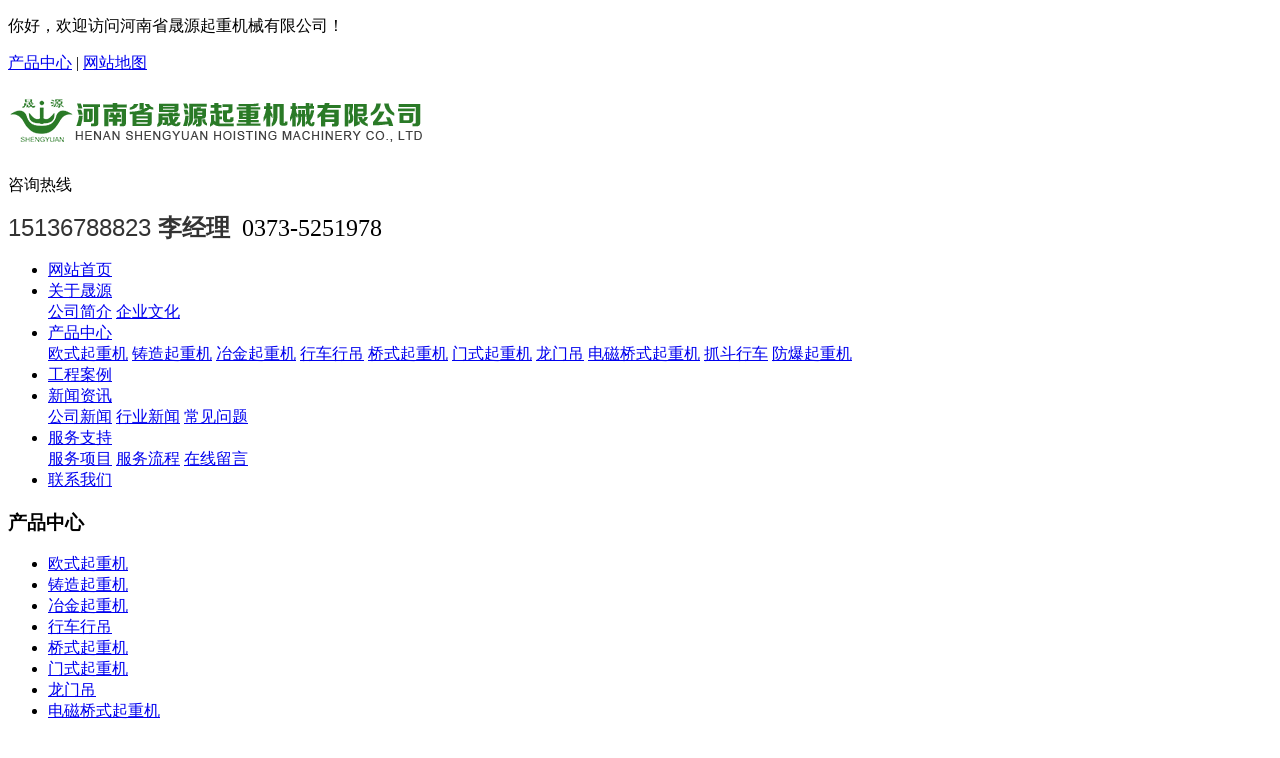

--- FILE ---
content_type: text/html; charset=utf-8
request_url: http://www.hnsshengyuan.com/news/GSXW/415.html
body_size: 7782
content:
<!DOCTYPE html>
<html lang="zh-CN">

<head>
    <meta charset="utf-8">
    <meta http-equiv="X-UA-Compatible" content="IE=edge">
    <title> 欧式起重机-铸造起重机-行车行吊销售公司-晟源重工 </title>
    <meta name="keywords" content=" 行车行吊厂家,行车行吊销售,行车行吊租赁 ">
    <meta name="description"
        content=" 操作室操纵（分开式操纵室KS和闭式操纵室BS）：例：起重量：5t，跨度：16.5m，起升高度6m，工作级别A3，开式操纵室操纵表示方法：LD516.56KSA3 ">
    <meta name="viewport" content="width=device-width, initial-scale=1, maximum-scale=1, user-scalable=no">
    <script type="text/javascript">
        if ((navigator.userAgent.match(/(iPhone|iPod|Android|ios)/i))) {
            location.replace("http://m.hnsshengyuan.com/news/GSXW/415.html/");
        }
    </script>
    <!-- css -->
    <link rel="stylesheet" href="/themes/zh/css/plug.min.css">
    <link rel="stylesheet" href="/themes/zh/css/app.css">
    <link rel="stylesheet" href="/themes/zh/css/main.css">
    <link rel="stylesheet" href="/themes/zh/css/jet.css">
    <!-- 单独页面样式 -->
    <!-- js -->
    <script src="/themes/zh/js/plug.min.js"></script>
    <script src="/themes/zh/js/app.js"></script>
    <script src="/themes/zh/js/main.js"></script>
</head>

<body>
    <!-- 公共头部包含 -->
    <div class="jet_header">
    <div class="jet_head clearfix">
        <div class="topwel fl">
            <p>你好，欢迎访问河南省晟源起重机械有限公司！</p>
        </div>
        <div class="k1 fr">
            <a href="/product">产品中心</a> |
            <a href="http://www.hnsshengyuan.com/baidu_sitemap.xml/">
                网站地图</a>
        </div>
    </div>
</div>
<div class="jet_l">
    <div class="jet_head clearfix">
        <div class="z_logo fl">
            <a href="http://www.hnsshengyuan.com" class="logo">
                <h1><img alt="河南省晟源起重机械有限公司" src="/upload/2022-07-13/165770530852072.png" />
                </h1>
            </a>
        </div>
        <div class="top_contact fr">
            咨询热线
            <p><span style="font-family: impact, chicago; font-size: 24px;"><span
                        style="font-size:24px;font-family: &#39;Impact&#39;,sans-serif;color:#333333;background:white">15136788823                    </span><strong><span
                            style="font-size:24px;font-family:等线;color:#333333;background:white">李经理&nbsp;</span></strong>&nbsp;0373-5251978&nbsp;</span>
            </p>
        </div>
    </div>
</div>

<!-- 导航 -->
<div id="menu">
    <ul class="nav clearfix">
        <li><a href="/">
                网站首页</a>
        </li>
         
        <li><a href="/about">关于晟源</a>
            <div class="sec">
                 
                <a href="/about/GSJJ" target=''>
                    公司简介</a>
                 
                <a href="/about/QYWH" target=''>
                    企业文化</a>
                            </div>
        </li>
         
        <li><a href="/product">产品中心</a>
            <div class="sec">
                 
                <a href="/product/OSQZJ" target=''>
                    欧式起重机</a>
                 
                <a href="/product/ZZQZJ" target=''>
                    铸造起重机</a>
                 
                <a href="/product/YJQZJ" target=''>
                    冶金起重机</a>
                 
                <a href="/product/HCHD" target=''>
                    行车行吊</a>
                 
                <a href="/product/QSQZJ" target=''>
                    桥式起重机</a>
                 
                <a href="/product/MSQZJ" target=''>
                    门式起重机</a>
                 
                <a href="/product/LMD" target=''>
                    龙门吊</a>
                 
                <a href="/product/DCQSQZJ" target=''>
                    电磁桥式起重机</a>
                 
                <a href="/product/ZDHC" target=''>
                    抓斗行车</a>
                 
                <a href="/product/FBQZJ" target=''>
                    防爆起重机</a>
                            </div>
        </li>
         
        <li><a href="/case">工程案例</a>
            <div class="sec">
                            </div>
        </li>
         
        <li><a href="/news">新闻资讯</a>
            <div class="sec">
                 
                <a href="/news/GSXW" target=''>
                    公司新闻</a>
                 
                <a href="/news/HYXW" target=''>
                    行业新闻</a>
                 
                <a href="/news/CJWT" target=''>
                    常见问题</a>
                            </div>
        </li>
         
        <li><a href="/intro">服务支持</a>
            <div class="sec">
                 
                <a href="/intro/FWXM" target=''>
                    服务项目</a>
                 
                <a href="/intro/FFLC" target=''>
                    服务流程</a>
                 
                <a href="/intro/message" target=''>
                    在线留言</a>
                            </div>
        </li>
         
        <li><a href="/contact">联系我们</a>
            <div class="sec">
                            </div>
        </li>
            </ul>
</div>

<script type="text/javascript">
    $(function () {
        $('.nav > li').hover(function () {
            var sec_count = $(this).find('.sec a').length;
            var a_height = $(this).find('.sec a').eq(0).height();
            var sec_height = sec_count * a_height;
            $(this).find('.sec').stop().animate({
                height: sec_height
            }, 300);
        }, function () {
            $(this).find('.sec').stop().animate({
                height: 0
            }, 300);
        });
    });
</script>
<script type="text/javascript">
    $(function () {
        $(".nav > li a[href='" + window.location.href + "']").addClass('linshi');
    });
</script>
    <!-- 内页banner -->
    <div class="xypg-banner">
        <div class="img" style="background-image: url(/themes/zh/images/nei_banner.png);" alt=""></div>
        <div class="wz">
            <h3></h3>
        </div>
    </div>
    <!-- 主体部分 -->
    <div class="xypg-wrap">
        <div class="container">
            <div class="xypg-left fl">
    <div class="xypg-left-box xypg-left-menu">
        <h3 class="xypg-left-title">产品中心</h3>
        <div class="xypg-left-con">
            <ul class="xypg-left-nav">
                 
                <li>
                    <a href="/product/OSQZJ">
                        欧式起重机</a>
                    <div class="first-nav-btn"></div>
                </li>
                 
                <li>
                    <a href="/product/ZZQZJ">
                        铸造起重机</a>
                    <div class="first-nav-btn"></div>
                </li>
                 
                <li>
                    <a href="/product/YJQZJ">
                        冶金起重机</a>
                    <div class="first-nav-btn"></div>
                </li>
                 
                <li>
                    <a href="/product/HCHD">
                        行车行吊</a>
                    <div class="first-nav-btn"></div>
                </li>
                 
                <li>
                    <a href="/product/QSQZJ">
                        桥式起重机</a>
                    <div class="first-nav-btn"></div>
                </li>
                 
                <li>
                    <a href="/product/MSQZJ">
                        门式起重机</a>
                    <div class="first-nav-btn"></div>
                </li>
                 
                <li>
                    <a href="/product/LMD">
                        龙门吊</a>
                    <div class="first-nav-btn"></div>
                </li>
                 
                <li>
                    <a href="/product/DCQSQZJ">
                        电磁桥式起重机</a>
                    <div class="first-nav-btn"></div>
                </li>
                 
                <li>
                    <a href="/product/ZDHC">
                        抓斗行车</a>
                    <div class="first-nav-btn"></div>
                </li>
                 
                <li>
                    <a href="/product/FBQZJ">
                        防爆起重机</a>
                    <div class="first-nav-btn"></div>
                </li>
                            </ul>
        </div>
    </div>

    <div class="xypg-left-box xypg-left-news">
        <h3 class="xypg-left-title">新闻资讯</h3>
        <div class="xypg-left-con">
            <ul class="latest-news">
                 
                <li>
                    <a href="/news/GSXW/595.html" title="河南济源抓斗行车销售厂家分享抓斗行车减速机漏油原因">河南济源抓斗行车销售厂家分享抓斗行车减速机漏油原因</a>
                </li>
                 
                <li>
                    <a href="/news/GSXW/818.html" title="集装箱门式起重机：多轮组匀受力，保护堆场地面">集装箱门式起重机：多轮组匀受力，保护堆场地面</a>
                </li>
                 
                <li>
                    <a href="/news/GSXW/217.html" title="湖南郴州欧式起重机销售厂家可在线支付">湖南郴州欧式起重机销售厂家可在线支付</a>
                </li>
                 
                <li>
                    <a href="/news/GSXW/412.html" title="广东深圳行车行吊销售厂家电磁桥式起重机产品概述">广东深圳行车行吊销售厂家电磁桥式起重机产品概述</a>
                </li>
                 
                <li>
                    <a href="/news/GSXW/823.html" title="人工依赖度高？QC 型 32/5-50/10T 电磁桥式起重机减人力">人工依赖度高？QC 型 32/5-50/10T 电磁桥式起重机减人力</a>
                </li>
                 
                <li>
                    <a href="/news/GSXW/258.html" title="湖北十堰行车行吊销售厂家配件齐全">湖北十堰行车行吊销售厂家配件齐全</a>
                </li>
                            </ul>
        </div>
    </div>

    <div class="xypg-left-box xypg-left-contact">
        <h3 class="xypg-left-title">联系我们</h3>
        <div class="xypg-left-con">
            <div class="contact-box">
                <div class="hot-line">
                    <h4>全国服务热线：</h4>
                    <p>0373-5251978</p>
                </div>
                <div class="gs-name">河南省晟源起重机械有限公司</div>
                <div class="contact-info">
                    <p>电话： 15136788823</p>
                    <p>网址：http://www.hnsshengyuan.com</p>
                    <p>地址：<span style="font-family: 微软雅黑, &quot;Microsoft YaHei&quot;;">河南新乡长恼工业区</span>
                    </p>
                    <p><br /></p>
                </div>
            </div>
        </div>
    </div>
</div>
            <div class="xypg-right fr">
                <div class="xypg-right-mbx">
                    <span class="cur-pos"><i class="iconfont icon-dizhi"></i>当前位置：</span>
                    <a href="http://www.hnsshengyuan.com">河南省晟源起重机械有限公司</a> &gt;<a href="/news" >新闻资讯</a> >> 
<a href="/news/GSXW" >公司新闻</a> >> 
                </div>
                <div class="xypg-right-content">
                    <!-- 新闻详细 -->
                    <div class="xypg-news-detail">
                        <h1 class="xypg-detail-title">广东佛山行车行吊销售厂家LD型电动单梁起重机特点</h1>
                        <div class="xypg-detail-info-bar">
                            <div class="detail-info-time"><i class="iconfont icon-shijian"></i>2024-01-25                            </div>
                            <div class="detail-info-numbers"><i class="iconfont icon-chakan"></i>
                                739次
                            </div>
                        </div>
                        <div class="xypg-detail-con">
                            <span style="font-size:14px;">&nbsp; &nbsp; <strong><a href="http://www.hnsshengyuan.com/" target="_blank">&nbsp;广东佛山行车行吊销售厂家</a></strong>经营各类主要产品有：桥式起重机、门式起重机、行车行吊、防爆起重机、龙门吊、架桥机等各种起重设备。电话；15136788823</span><br><span style="font-size:14px;">&nbsp; &nbsp; <strong><a href="http://www.hnsshengyuan.com/" target="_blank">广东佛山行车行吊销售厂家</a></strong>LD型电动单梁起重机特点有：</span><br><span style="font-size:14px;">(1)地面操纵：例如起重 </span><span style="font-size:14px;">量：3t，跨度：10.5m，起升高度6m，工作级别A3表示方法：LD310.56DA3</span><br><span style="font-size:14px;">(2)操作室操纵（分开式操纵室KS和闭式操纵室BS）：例：起重量：5t，跨度：16.5m，起升高度6m，工作级别A3，开式操纵室操纵表示方法：LD516.56KSA3</span><br><span style="font-size:14px;">(3)遥控操纵：例：起重量：2t，跨度：13.5m，起升高度6m，工作级别A3表示方法：LD213.56YA3</span><br><p><span style="font-size:14px;">另外还有不常见的电动单梁起重机的另外2种型号：</span></p><p style="text-align: center;"><span style="font-size:14px;"><img src="/upload/2024-01-25/170614571648210.jpg"><br></span></p><span style="font-size:14px;">一：LDP：LDP型电动单梁起重机采用焊接箱形主梁，小车轨道布置于主梁的腹板上面和侧面。在JB/T1306-1994标准中定名为LDP。</span><br><span style="font-size:14px;">二：LDC：LDC型电动单梁起重机也是采用焊接箱形主梁，但下翼缘板较宽较厚，葫芦直接运行于下翼缘板上。</span><br><span style="font-size:14px;">&nbsp; &nbsp; <strong><a href="http://www.hnsshengyuan.com/" target="_blank">广东佛山行车行吊销售厂家</a></strong>制造的行车行吊是在车间、仓库等空间相对密闭的领域，待支腿建成后要在其上铺设轨道即可，单梁行车行吊车也是目前应用很广泛的起重设备种类，根据我公司对来访客户的咨询数量统计，车间用单梁行车行吊的咨询量占据总咨询量的60%，可见其广泛。厂家有自己的生产基地，为各个行业客户提供、安全、的物流搬运类产品的生产和研发工作，同时也为国内外众多贸易商和经销商定制各类产品。近千种型号，应有尽有。</span><br><span style="font-size:14px;">&nbsp; &nbsp;<strong> 网址；http://www.hnsshengyuan.com/</strong></span><br>                        </div>
                        <div class="xypg-detail-pn">
                            <div><b>上一篇：</b><a href="/news/GSXW/414.html"
                                    class="f14">广东汕头行车行吊销售厂家抓斗桥式起重机产品概述</a>
                            </div>
                            <div><b>下一篇：</b><a href="/news/GSXW/416.html"
                                    class="f14">甘肃嘉峪关龙门吊出租公司金属结构锈蚀</a></div>
                        </div>
                    </div>
                </div>
                文章关键词：<a href="/tags/index/行车行吊厂家.html">行车行吊厂家</a>、<a href="/tags/index/行车行吊销售.html">行车行吊销售</a>、<a href="/tags/index/行车行吊租赁.html">行车行吊租赁</a>�                <!-- 相关产品和相关新闻 -->
                <div class="xypg-relate">
    <div class="relate-product">
        <h4 class="relate-title">相关产品</h4>
        <div class="relate-product-slick">
             
             
            <div>
                <div class="slick-con"><a href="/product/OSQZJ/1.html" title="LX型欧式单梁悬挂起重机"><img
                            src="/upload/2022-07-07/165715720252580.jpg" width="250px"
                            alt="LX型欧式单梁悬挂起重机" /></a></div>
            </div>
                         
             
            <div>
                <div class="slick-con"><a href="/product/ZZQZJ/20.html" title="40T铸造起重机"><img
                            src="/upload/2022-07-07/165717944988544.jpg" width="250px"
                            alt="40T铸造起重机" /></a></div>
            </div>
                         
             
            <div>
                <div class="slick-con"><a href="/product/YJQZJ/25.html" title="钢厂车间行吊"><img
                            src="/upload/2022-07-08/165727210048290.jpg" width="250px"
                            alt="钢厂车间行吊" /></a></div>
            </div>
                         
             
            <div>
                <div class="slick-con"><a href="/product/HCHD/35.html" title="QDY冶金双梁桥式起重机"><img
                            src="/upload/2025-07-08/175194601870725.jpg" width="250px"
                            alt="QDY冶金双梁桥式起重机" /></a></div>
            </div>
                                </div>
    </div>
    <div class="relate-news">
        <h4 class="relate-title">相关新闻</h4>

        <ul class="clearfix relate-news-list">
             
            <li>
                <a href="/news/HYXW/735.html" title="如何优化集装箱起重机作业效率">如何优化集装箱起重机作业效率</a>
                <span>2025-06-10</span>
            </li>
             
            <li>
                <a href="/news/HYXW/187.html" title="河南新乡龙门吊出租公司销往各地">河南新乡龙门吊出租公司销往各地</a>
                <span>2023-05-11</span>
            </li>
             
            <li>
                <a href="/news/HYXW/798.html" title="单梁龙门吊行车选型应参考哪些参数">单梁龙门吊行车选型应参考哪些参数</a>
                <span>2025-09-25</span>
            </li>
             
            <li>
                <a href="/news/HYXW/79.html" title="云南昭通龙门吊生产厂家32吨">云南昭通龙门吊生产厂家32吨</a>
                <span>2022-07-11</span>
            </li>
             
            <li>
                <a href="/news/HYXW/848.html" title="74/10 吨冶金双梁行车抗高温耐灼烧能力够强吗？">74/10 吨冶金双梁行车抗高温耐灼烧能力够强吗？</a>
                <span>2026-01-09</span>
            </li>
             
            <li>
                <a href="/news/HYXW/202.html" title="新疆和田欧式起重机销售厂家供应">新疆和田欧式起重机销售厂家供应</a>
                <span>2023-05-22</span>
            </li>
             
            <li>
                <a href="/news/HYXW/524.html" title="辽宁锦州 行车行吊上的防爆电动葫芦选择">辽宁锦州 行车行吊上的防爆电动葫芦选择</a>
                <span>2024-06-04</span>
            </li>
             
            <li>
                <a href="/news/HYXW/514.html" title="福建龙岩 架桥机租借价格差异大的原因">福建龙岩 架桥机租借价格差异大的原因</a>
                <span>2024-05-29</span>
            </li>
             
            <li>
                <a href="/news/HYXW/656.html" title="防爆行吊的防腐涂层多久维护一次">防爆行吊的防腐涂层多久维护一次</a>
                <span>2024-12-06</span>
            </li>
             
            <li>
                <a href="/news/HYXW/699.html" title="2吨悬挂式行车的结构特点和适用范围">2吨悬挂式行车的结构特点和适用范围</a>
                <span>2025-03-05</span>
            </li>
                    </ul>
    </div>
</div>
            </div>
            <div class="clearfix"></div>
            <div class="xymob-page-icon">
                <ul>
                    <li class="xymob-page-navbtn"><i class="iconfont icon-gengduo"></i></li>
                    <li class="xymob-page-backtop"><i class="iconfont icon-zhiding"></i></li>
                </ul>
            </div>
        </div>
    </div>
    <div class="jet_footer">
    <div class="jet_head">
        <div class="foot_top clearfix">
            <div class="foot_pro fl">
                 
                <div class="foot_center">产品中心</div>
                <div class="pro_1 clearfix">
                     
                    <dd><a href="/product/FBQZJ">
                            防爆起重机</a></dd>
                     
                    <dd><a href="/product/OSQZJ">
                            欧式起重机</a></dd>
                     
                    <dd><a href="/product/HCHD">
                            行车行吊</a></dd>
                     
                    <dd><a href="/product/ZZQZJ">
                            铸造起重机</a></dd>
                     
                    <dd><a href="/product/LMD">
                            龙门吊</a></dd>
                     
                    <dd><a href="/product/MSQZJ">
                            门式起重机</a></dd>
                     
                    <dd><a href="/product/DCQSQZJ">
                            电磁桥式起重机</a></dd>
                     
                    <dd><a href="/product/ZDHC">
                            抓斗行车</a></dd>
                     
                    <dd><a href="/product/YJQZJ">
                            冶金起重机</a></dd>
                                    </div>
                            </div>
            <div class="foot_con fl">
                <div class="foot_center">联系我们</div>
                <div class="cont">
                    <p>河南省晟源起重机械有限公司&nbsp;</p>
                    <p>座机：0373-5251978</p>
                    <p>网址：http://www.hnsshengyuan.com</p>
                    <p>地址：河南新乡长恼工业区</p>
                </div>
            </div>
            <div class="foot_ewm fl">
                <div class="foot_center">关注我们</div>
                <div class="cont1"></div>
                <p><img src="/themes/zh/images/weixin.jpg" title="河南省晟源起重机械有限公司" alt="河南省晟源起重机械有限公司" width="100"
                        height="100" border="0" vspace="0" style="width: 100px; height: 100px;" /></p>
            </div>
        </div>
        <div class="jet_copyright">
            Copyright ©
            河南省晟源起重机械有限公司 All rights reserved
            <br>
            盛源重工专注欧式起重机,冶金铸造起重机,抓斗行车,冶金行车,电磁桥式起重机,行车行吊,桥式起重机,门式起重机的制造及销售，可按需定制,广泛应用于冶金,港口,电力,矿山,石油,铁路等行业,竭诚为您提供技术支持.电话:15136788823            <br>
            备案号：<a href="http://beian.miit.gov.cn/">豫ICP备15023640号-1</a>
        </div>
    </div>
</div>
<!-- 右侧客服 -->
<!-- 侧边工具栏 -->
<div id="toolbar">
    <ul>
        <li><a href="http://wpa.qq.com/msgrd?v=3&amp;uin=1014984342&amp;site=qq&amp;menu=yes" target="_blank"><span
                    class="iconfont icon-qq"></span><span class="wz">客服服务</span></a></li>
        <li><a href="javascript:;"><span class="iconfont icon-iconfontphone"></span><span
                    class="wz">15136788823</span></a></li>
        <li class="ewm">
            <span class="iconfont icon-msnui-qr-code"></span>
            <div class="ewm-box">
                <p><img src="/themes/zh/images/weixin.jpg" title="河南省晟源起重机械有限公司" alt="河南省晟源起重机械有限公司" /></p>
            </div>
        </li>
        <li><a href="/intro/message"><span class="iconfont icon-wenjianxiazaiicon"></span><span
                    class="wz">在线留言</span></a></li>
        <li class="backtop"><span class="iconfont icon-arrowup"></span></li>
    </ul>
</div>

    <script>
        $(function () {
            // 返回顶部
            $.backTop("#toolbar .backtop", 300);
        })
    </script>
    <!--底部JS加载区域-->
    <script>
        // 内页左侧导航栏点击特效
        $(".first-nav-btn").click(function () {
            var boxa = $(this).siblings('.xypg-left-subnav');
            var parbox = $(this).parents('li');
            var parSibBox = $(this).parents('li').siblings('li');
            var boxb = $(this).parents('li').siblings('li').find('.xypg-left-subnav');
            var jta = $(this).parents('li').siblings('li').find('.first-nav-btn');

            var subLiLen = boxa.find('li').length;
            if (subLiLen == 0) {
                return false
            }
            if (!boxa.is(":visible")) {
                boxa.slideDown();
                parbox.addClass('clicked');
                $(this).addClass('clicked');
                boxb.slideUp();
                jta.removeClass('clicked');
                parSibBox.removeClass('clicked');
            } else {
                boxa.slideUp();
                $(this).removeClass('clicked');
                parbox.removeClass('clicked');
            }
        });

        // 内页左侧导 二级鼠标经过特效
        if ($(window).width() > 990) {
            $(".xypg-left-subnav > li").hover(function () {
                $(this).addClass('hover');
                $(this).find(".xypg-left-threenav").stop(true).slideDown();
            }, function () {
                $(this).removeClass('hover');
                $(this).find(".xypg-left-threenav").stop(true).slideUp();
            });
        }


        // 内页手机端端 做的导航弹出特效
        $(".xymob-page-navbtn").click(function () {
            $(".xymob-menu-click").addClass('click');
            $('html,body').addClass('no-scroll');
        });
        $(".xymob-left-close-btn").click(function () {
            $(".xymob-menu-click").removeClass('click');
            $('html,body').removeClass('no-scroll');
        });

        // 详情页面 相关产品滚动特效
        $(".relate-product-slick").slick({
            speed: 300,
            slidesToShow: 4,
            slidesToScroll: 1,
            autoplay: true,
            responsive: [{
                    breakpoint: 1024,
                    settings: {
                        slidesToShow: 3,
                        slidesToScroll: 2,
                    }
                },
                {
                    breakpoint: 600,
                    settings: {
                        slidesToShow: 1,
                        slidesToScroll: 1
                    }
                },
                {
                    breakpoint: 480,
                    settings: {
                        slidesToShow: 1,
                        slidesToScroll: 1
                    }
                }
            ]
        });

        // 详情页下载文件 下拉点击特效
        $.clickToggle('.file-down-title', '.file-down-list');
    </script>
    <!-- 单独页面需要调用的插件 -->
    <!-- js -->
    <script src="/themes/zh/js/original/lightbox.js?9.5"></script>
    <script src="/themes/zh/js/original/swiper.min.js?9.5"></script>
    <script>
        //产品详情页多图切换
        var viewSwiper = new Swiper('.view .swiper-container', {
            autoplay: 5000,
            onSlideChangeStart: function () {
                updateNavPosition()
            }
        });

        $('.preview .arrow-left').on('click', function (e) {
            e.preventDefault()
            if (viewSwiper.activeIndex == 0) {
                viewSwiper.slideTo(viewSwiper.slides.length - 1, 1000);
                return
            }
            viewSwiper.slidePrev()
        });
        $('.preview .arrow-right').on('click', function (e) {
            e.preventDefault()
            if (viewSwiper.activeIndex == viewSwiper.slides.length - 1) {
                viewSwiper.slideTo(0, 1000);
                return
            }
            viewSwiper.slideNext()
        });

        var previewSwiper = new Swiper('.preview .swiper-container', {
            //visibilityFullFit: true,
            //slidesPerView: 'auto',
            slidesPerView: 3,
            allowTouchMove: false,
            onTap: function () {
                viewSwiper.slideTo(previewSwiper.clickedIndex)
            },
            breakpoints: {
                640: {
                    slidesPerView: 3,
                }
            }
        });

        function updateNavPosition() {
            $('.preview .active-nav').removeClass('active-nav')
            var activeNav = $('.preview .swiper-slide').eq(viewSwiper.activeIndex).addClass('active-nav')
            if (!activeNav.hasClass('swiper-slide-visible')) {
                if (activeNav.index() > previewSwiper.activeIndex) {
                    var thumbsPerNav = Math.floor(previewSwiper.width / activeNav.width()) - 1
                    previewSwiper.slideTo(activeNav.index() - thumbsPerNav)
                } else {
                    previewSwiper.slideTo(activeNav.index())
                }
            }
        }
        // tab 标签页切换特效
        $.tabs('.product-detail-tabli li', '.product-detail-tabbox .product-detail-tabcon', 'click');
    </script>
    <script type="text/javascript" src="https://js.users.51.la/21871129.js"></script>
</body>

</html>